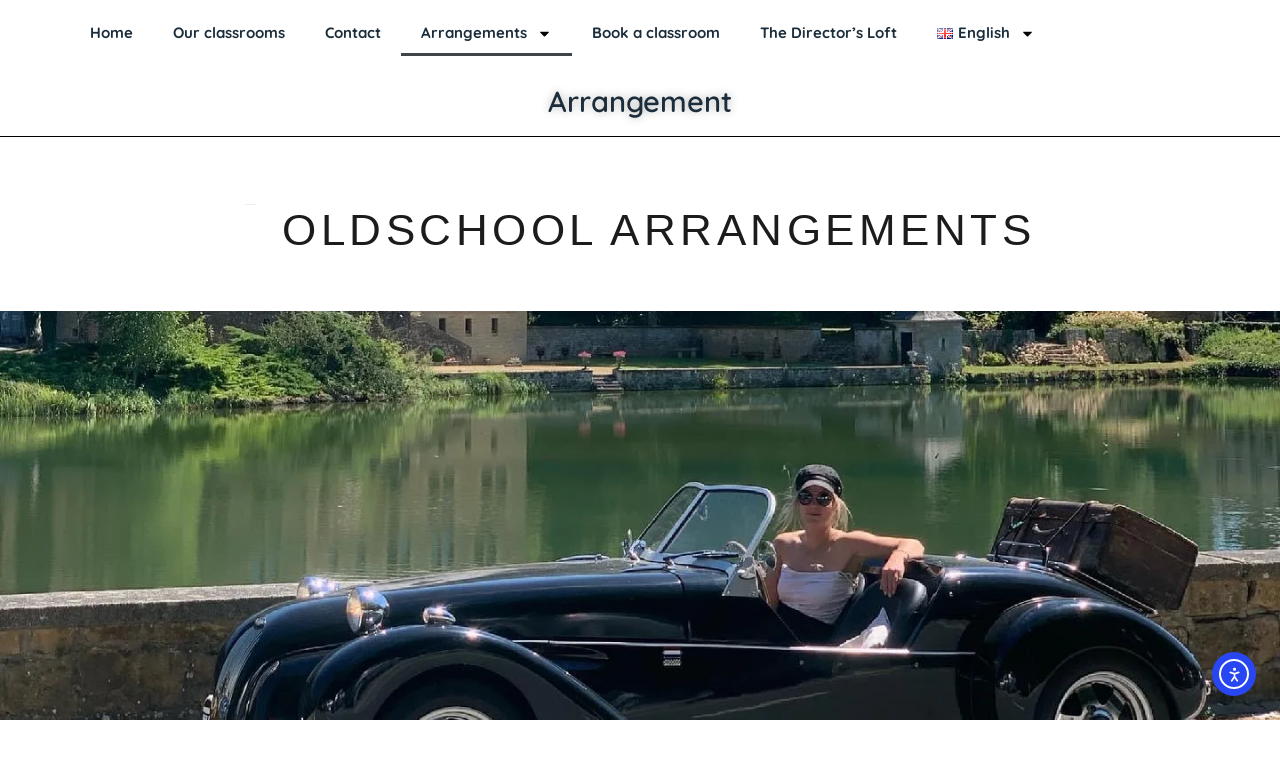

--- FILE ---
content_type: text/css
request_url: https://oldschoolhotel.nl/wp-content/uploads/elementor/css/post-15.css?ver=1769557578
body_size: 2605
content:
.elementor-kit-15{--e-global-color-primary:#1B2C3B;--e-global-color-secondary:#54595F;--e-global-color-text:#030303;--e-global-color-accent:#938736;--e-global-color-8aa1ef7:#F5F0ED;--e-global-typography-primary-font-family:"Quicksand";--e-global-typography-primary-font-weight:600;--e-global-typography-secondary-font-family:"Quicksand";--e-global-typography-secondary-font-weight:400;--e-global-typography-text-font-family:"Quicksand";--e-global-typography-text-font-weight:400;--e-global-typography-accent-font-family:"HomemadeApple";--e-global-typography-accent-font-weight:500;--e-global-typography-00e99e3-font-family:"Modern Typewriter";--e-global-typography-31c4591-font-family:"Sketchetik-Bold";--e-global-typography-31c4591-font-size:1px;font-family:"Quicksand", Sans-serif;}.elementor-kit-15 e-page-transition{background-color:#FFBC7D;}.elementor-kit-15 a{font-family:"Quicksand", Sans-serif;font-weight:bold;}.elementor-kit-15 h1{font-family:"Sketchetik-Bold", Sans-serif;}.elementor-kit-15 h2{font-family:"Sketchetik-Bold", Sans-serif;}.elementor-kit-15 h3{font-family:"Modern Typewriter", Sans-serif;}.elementor-kit-15 h4{font-family:"Modern Typewriter", Sans-serif;}.elementor-kit-15 h5{font-family:"HomemadeApple", Sans-serif;}.elementor-kit-15 h6{font-family:"HomemadeApple", Sans-serif;}.elementor-section.elementor-section-boxed > .elementor-container{max-width:1140px;}.e-con{--container-max-width:1140px;}.elementor-widget:not(:last-child){--kit-widget-spacing:20px;}.elementor-element{--widgets-spacing:20px 20px;--widgets-spacing-row:20px;--widgets-spacing-column:20px;}{}h1.entry-title{display:var(--page-title-display);}@media(max-width:1024px){.elementor-section.elementor-section-boxed > .elementor-container{max-width:1024px;}.e-con{--container-max-width:1024px;}}@media(max-width:767px){.elementor-section.elementor-section-boxed > .elementor-container{max-width:767px;}.e-con{--container-max-width:767px;}}/* Start Custom Fonts CSS */@font-face {
	font-family: 'HomemadeApple';
	font-style: normal;
	font-weight: normal;
	font-display: auto;
	src: url('http://oldschoolhotel.nl/wp-content/uploads/2021/04/HomemadeApple.ttf') format('truetype');
}
/* End Custom Fonts CSS */
/* Start Custom Fonts CSS */@font-face {
	font-family: 'Modern Typewriter';
	font-style: normal;
	font-weight: normal;
	font-display: auto;
	src: url('http://oldschoolhotel.nl/wp-content/uploads/2021/04/modern-typewriter.regular.ttf') format('truetype');
}
/* End Custom Fonts CSS */
/* Start Custom Fonts CSS */@font-face {
	font-family: 'Sketchetik-Bold';
	font-style: normal;
	font-weight: normal;
	font-display: auto;
	src: url('http://oldschoolhotel.nl/wp-content/uploads/2021/04/FontsFree-Net-Sketchetik-Bold.ttf') format('truetype');
}
/* End Custom Fonts CSS */

--- FILE ---
content_type: text/css
request_url: https://oldschoolhotel.nl/wp-content/uploads/elementor/css/post-7545.css?ver=1769566635
body_size: 10665
content:
.elementor-7545 .elementor-element.elementor-element-0601d53{--display:flex;}.elementor-7545 .elementor-element.elementor-element-afc9b43 .elementor-menu-toggle{margin:0 auto;}.elementor-7545 .elementor-element.elementor-element-16d3f58f > .elementor-container{max-width:1705px;min-height:70px;}.elementor-7545 .elementor-element.elementor-element-16d3f58f{border-style:solid;border-width:0px 0px 1px 0px;border-color:#000000;margin-top:0px;margin-bottom:0px;padding:0% 4% 0% 4%;}.elementor-7545 .elementor-element.elementor-element-310e49e3{text-align:center;}.elementor-7545 .elementor-element.elementor-element-310e49e3 .elementor-heading-title{font-family:var( --e-global-typography-primary-font-family ), Sans-serif;font-weight:var( --e-global-typography-primary-font-weight );-webkit-text-stroke-color:#000;stroke:#000;text-shadow:0px 0px 10px rgba(0,0,0,0.3);color:#1B2C3B;}.elementor-7545 .elementor-element.elementor-element-3e4a34af > .elementor-container{min-height:174px;}.elementor-7545 .elementor-element.elementor-element-3e4a34af{overflow:hidden;padding:0% 0.3% 0% 0.3%;}.elementor-7545 .elementor-element.elementor-element-5e518615.elementor-column > .elementor-widget-wrap{justify-content:center;}.elementor-7545 .elementor-element.elementor-element-5e518615 > .elementor-widget-wrap > .elementor-widget:not(.elementor-widget__width-auto):not(.elementor-widget__width-initial):not(:last-child):not(.elementor-absolute){--kit-widget-spacing:0px;}.elementor-7545 .elementor-element.elementor-element-5e518615 > .elementor-element-populated{margin:0px 0px -11px 0px;--e-column-margin-right:0px;--e-column-margin-left:0px;}.elementor-7545 .elementor-element.elementor-element-3d083782{width:auto;max-width:auto;text-align:center;}.elementor-7545 .elementor-element.elementor-element-3d083782 .elementor-heading-title{font-family:"Modern Typewriter", Sans-serif;font-size:1px;-webkit-text-stroke-color:#000;stroke:#000;color:var( --e-global-color-accent );}.elementor-7545 .elementor-element.elementor-element-6ce6ef12{width:auto;max-width:auto;padding:0px 0px 0px 25px;text-align:center;}.elementor-7545 .elementor-element.elementor-element-6ce6ef12 .elementor-heading-title{font-family:"Spartan", Sans-serif;font-size:3.4vw;font-weight:200;text-transform:uppercase;font-style:normal;text-decoration:none;line-height:1.2em;letter-spacing:4.5px;color:#1C1C1C;}.elementor-7545 .elementor-element.elementor-element-494f43b2:not(.elementor-motion-effects-element-type-background), .elementor-7545 .elementor-element.elementor-element-494f43b2 > .elementor-motion-effects-container > .elementor-motion-effects-layer{background-image:url("https://i0.wp.com/oldschoolhotel.nl/wp-content/uploads/2021/09/20210911_094120321_iOS.jpg?fit=1440%2C1440&ssl=1");background-position:bottom center;background-repeat:no-repeat;background-size:cover;}.elementor-7545 .elementor-element.elementor-element-494f43b2 > .elementor-container{min-height:566px;}.elementor-7545 .elementor-element.elementor-element-494f43b2{overflow:hidden;transition:background 0.3s, border 0.3s, border-radius 0.3s, box-shadow 0.3s;}.elementor-7545 .elementor-element.elementor-element-494f43b2 > .elementor-background-overlay{transition:background 0.3s, border-radius 0.3s, opacity 0.3s;}.elementor-7545 .elementor-element.elementor-element-655e1a35{--spacer-size:50px;}.elementor-7545 .elementor-element.elementor-element-16d8a8f6 > .elementor-container{min-height:71px;}.elementor-7545 .elementor-element.elementor-element-16d8a8f6{overflow:hidden;border-style:solid;border-width:0px 0px 1px 0px;border-color:#AFA59F;}.elementor-7545 .elementor-element.elementor-element-c8ae602{margin:-0.6% -1000% calc(var(--kit-widget-spacing, 0px) + 0%) -1000%;padding:1% 0% 0% 0%;text-align:center;}.elementor-7545 .elementor-element.elementor-element-c8ae602 .elementor-heading-title{font-family:"Epilogue", Sans-serif;font-size:18px;font-weight:normal;text-transform:lowercase;font-style:normal;text-decoration:none;line-height:1.1em;letter-spacing:20px;word-spacing:0.5em;color:#AFA59F;}.elementor-7545 .elementor-element.elementor-element-602a87ad > .elementor-container > .elementor-column > .elementor-widget-wrap{align-content:center;align-items:center;}.elementor-7545 .elementor-element.elementor-element-602a87ad > .elementor-container{min-height:170px;}.elementor-7545 .elementor-element.elementor-element-602a87ad{overflow:hidden;border-style:solid;border-width:1px 0px 1px 0px;border-color:#000000;margin-top:9.5%;margin-bottom:0%;padding:0% 4% 0% 4%;}.elementor-7545 .elementor-element.elementor-element-2fa76729{width:auto;max-width:auto;margin:0px 0px calc(var(--kit-widget-spacing, 0px) + -13px) 0px;text-align:center;}.elementor-7545 .elementor-element.elementor-element-2fa76729 .elementor-heading-title{font-family:"Spartan", Sans-serif;font-size:3.5vw;font-weight:normal;text-transform:uppercase;font-style:normal;text-decoration:none;line-height:1.2em;letter-spacing:4.5px;color:#1C1C1C;}.elementor-7545 .elementor-element.elementor-element-3cea026f{width:auto;max-width:auto;margin:0px 0px calc(var(--kit-widget-spacing, 0px) + -13px) 0px;padding:0px 0px 0px 25px;text-align:center;}.elementor-7545 .elementor-element.elementor-element-3cea026f .elementor-heading-title{font-family:"Spartan", Sans-serif;font-size:3.5vw;font-weight:200;text-transform:uppercase;font-style:normal;text-decoration:none;line-height:1.2em;letter-spacing:4.5px;color:#1C1C1C;}.elementor-7545 .elementor-element.elementor-element-3177adb5 > .elementor-element-populated{border-style:solid;border-width:0px 0px 0px 1px;border-color:#000000;padding:0% 21% 0% 21%;}.elementor-7545 .elementor-element.elementor-element-7fec5327{margin:0px 0px calc(var(--kit-widget-spacing, 0px) + -13px) 0px;padding:0% 0% 0% 0%;font-family:"Manrope", Sans-serif;font-weight:400;color:#303030;}.elementor-7545 .elementor-element.elementor-element-b5c6591{--display:grid;--e-con-grid-template-columns:repeat(2, 1fr);--e-con-grid-template-rows:repeat(1, 1fr);--grid-auto-flow:row;--padding-top:50px;--padding-bottom:20px;--padding-left:0px;--padding-right:0px;}.elementor-7545 .elementor-element.elementor-element-b5c6591:not(.elementor-motion-effects-element-type-background), .elementor-7545 .elementor-element.elementor-element-b5c6591 > .elementor-motion-effects-container > .elementor-motion-effects-layer{background-color:#F5F0ED;}.elementor-7545 .elementor-element.elementor-element-f632b3a{--display:grid;--e-con-grid-template-columns:repeat(2, 1fr);--e-con-grid-template-rows:repeat(1, 1fr);--grid-auto-flow:row;}.elementor-7545 .elementor-element.elementor-element-f632b3a:not(.elementor-motion-effects-element-type-background), .elementor-7545 .elementor-element.elementor-element-f632b3a > .elementor-motion-effects-container > .elementor-motion-effects-layer{background-color:#F5F0ED;}@media(min-width:768px){.elementor-7545 .elementor-element.elementor-element-551ecfcf{width:39.971%;}.elementor-7545 .elementor-element.elementor-element-3177adb5{width:60%;}}@media(max-width:1024px){.elementor-7545 .elementor-element.elementor-element-3e4a34af{margin-top:0%;margin-bottom:0%;}.elementor-7545 .elementor-element.elementor-element-6ce6ef12{padding:0px 0px 0px 0px;}.elementor-7545 .elementor-element.elementor-element-6ce6ef12 .elementor-heading-title{font-size:5.5vw;}.elementor-7545 .elementor-element.elementor-element-494f43b2 > .elementor-container{min-height:368px;}.elementor-7545 .elementor-element.elementor-element-c8ae602 .elementor-heading-title{font-size:16px;letter-spacing:10px;word-spacing:0.3em;}.elementor-7545 .elementor-element.elementor-element-602a87ad{margin-top:0%;margin-bottom:0%;}.elementor-7545 .elementor-element.elementor-element-2fa76729{margin:0px 0px calc(var(--kit-widget-spacing, 0px) + 0px) 0px;}.elementor-7545 .elementor-element.elementor-element-2fa76729 .elementor-heading-title{font-size:5vw;}.elementor-7545 .elementor-element.elementor-element-3cea026f{padding:0px 0px 0px 0px;}.elementor-7545 .elementor-element.elementor-element-3cea026f .elementor-heading-title{font-size:5vw;}.elementor-7545 .elementor-element.elementor-element-3177adb5 > .elementor-element-populated{padding:0% 10% 0% 20%;}.elementor-7545 .elementor-element.elementor-element-b5c6591{--grid-auto-flow:row;}.elementor-7545 .elementor-element.elementor-element-f632b3a{--grid-auto-flow:row;}}@media(max-width:767px){.elementor-7545 .elementor-element.elementor-element-16d3f58f{margin-top:0%;margin-bottom:0%;padding:0px 8px 0px 8px;}.elementor-7545 .elementor-element.elementor-element-3e4a34af{padding:0% 6% 0% 6%;}.elementor-7545 .elementor-element.elementor-element-5e518615{width:85%;}.elementor-7545 .elementor-element.elementor-element-6ce6ef12{text-align:center;}.elementor-7545 .elementor-element.elementor-element-6ce6ef12 .elementor-heading-title{font-size:5.7vw;line-height:1.6em;}.elementor-7545 .elementor-element.elementor-element-494f43b2 > .elementor-container{min-height:270px;}.elementor-7545 .elementor-element.elementor-element-c8ae602 .elementor-heading-title{font-size:14px;letter-spacing:3px;word-spacing:0.3em;}.elementor-7545 .elementor-element.elementor-element-602a87ad > .elementor-container{min-height:327px;}.elementor-7545 .elementor-element.elementor-element-602a87ad{padding:0% 10% 0% 10%;}.elementor-7545 .elementor-element.elementor-element-2fa76729{width:100%;max-width:100%;}.elementor-7545 .elementor-element.elementor-element-2fa76729 .elementor-heading-title{font-size:5.7vw;line-height:1.6em;}.elementor-7545 .elementor-element.elementor-element-3cea026f{width:100%;max-width:100%;}.elementor-7545 .elementor-element.elementor-element-3cea026f .elementor-heading-title{font-size:5.7vw;line-height:1.6em;}.elementor-7545 .elementor-element.elementor-element-3177adb5 > .elementor-element-populated{border-width:1px 0px 0px 0px;padding:0% 10% 0% 10%;}.elementor-7545 .elementor-element.elementor-element-7fec5327{text-align:center;}.elementor-7545 .elementor-element.elementor-element-b5c6591{--e-con-grid-template-columns:repeat(1, 1fr);--e-con-grid-template-rows:repeat(1, 1fr);--grid-auto-flow:row;}.elementor-7545 .elementor-element.elementor-element-f632b3a{--e-con-grid-template-columns:repeat(1, 1fr);--e-con-grid-template-rows:repeat(1, 1fr);--grid-auto-flow:row;}}@media(max-width:1024px) and (min-width:768px){.elementor-7545 .elementor-element.elementor-element-5e518615{width:100%;}.elementor-7545 .elementor-element.elementor-element-551ecfcf{width:55%;}.elementor-7545 .elementor-element.elementor-element-3177adb5{width:45%;}}/* Start Custom Fonts CSS */@font-face {
	font-family: 'Modern Typewriter';
	font-style: normal;
	font-weight: normal;
	font-display: auto;
	src: url('http://oldschoolhotel.nl/wp-content/uploads/2021/04/modern-typewriter.regular.ttf') format('truetype');
}
/* End Custom Fonts CSS */